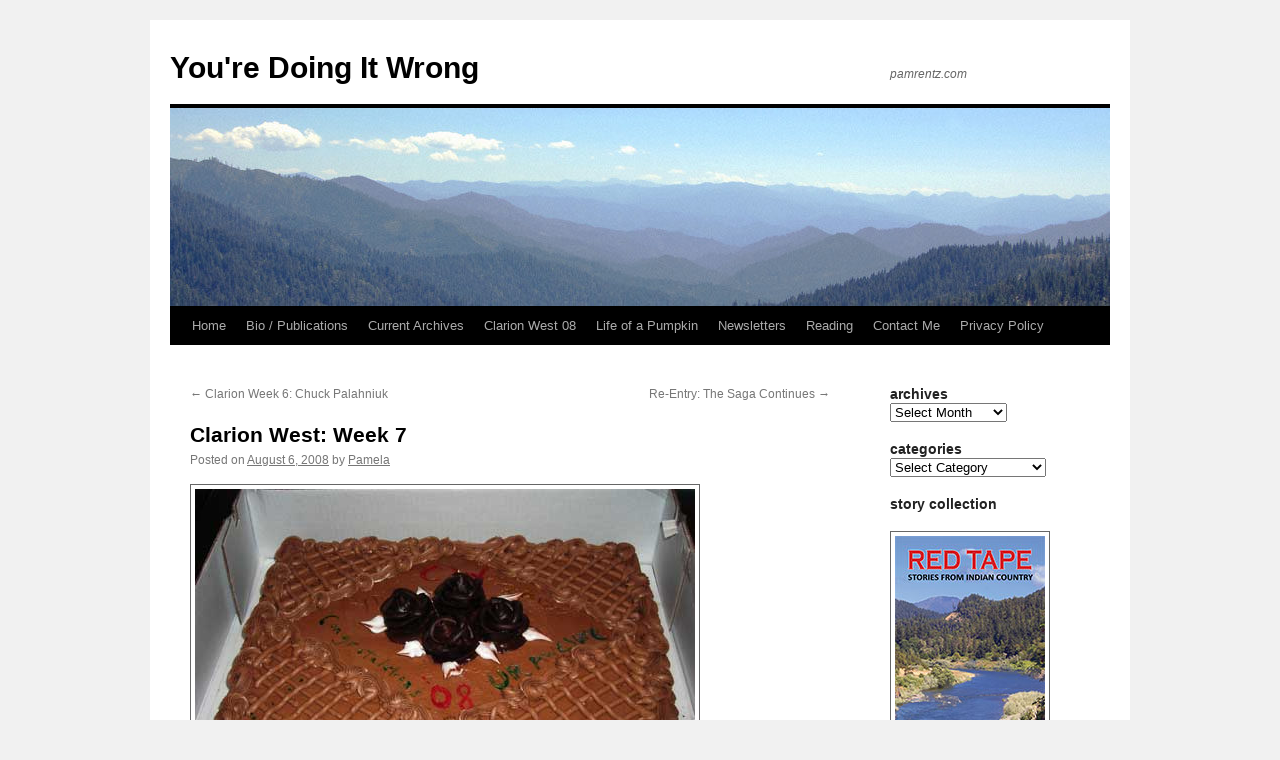

--- FILE ---
content_type: text/html; charset=UTF-8
request_url: https://www.pamrentz.com/2008/08/1446/
body_size: 12688
content:
<!DOCTYPE html>
<html lang="en-US">
<head>
<meta charset="UTF-8" />
<title>
Clarion West: Week 7 | You&#039;re Doing It Wrong	</title>
<link rel="profile" href="https://gmpg.org/xfn/11" />
<link rel="stylesheet" type="text/css" media="all" href="https://www.pamrentz.com/wp-content/themes/twentypam/style.css?ver=20251202" />
<link rel="pingback" href="https://www.pamrentz.com/xmlrpc.php">
<meta name='robots' content='max-image-preview:large' />
<link rel="alternate" type="application/rss+xml" title="You&#039;re Doing It Wrong &raquo; Feed" href="https://www.pamrentz.com/feed/" />
<link rel="alternate" type="application/rss+xml" title="You&#039;re Doing It Wrong &raquo; Comments Feed" href="https://www.pamrentz.com/comments/feed/" />
<link rel="alternate" title="oEmbed (JSON)" type="application/json+oembed" href="https://www.pamrentz.com/wp-json/oembed/1.0/embed?url=https%3A%2F%2Fwww.pamrentz.com%2F2008%2F08%2F1446%2F" />
<link rel="alternate" title="oEmbed (XML)" type="text/xml+oembed" href="https://www.pamrentz.com/wp-json/oembed/1.0/embed?url=https%3A%2F%2Fwww.pamrentz.com%2F2008%2F08%2F1446%2F&#038;format=xml" />
<style id='wp-img-auto-sizes-contain-inline-css' type='text/css'>
img:is([sizes=auto i],[sizes^="auto," i]){contain-intrinsic-size:3000px 1500px}
/*# sourceURL=wp-img-auto-sizes-contain-inline-css */
</style>
<style id='wp-emoji-styles-inline-css' type='text/css'>

	img.wp-smiley, img.emoji {
		display: inline !important;
		border: none !important;
		box-shadow: none !important;
		height: 1em !important;
		width: 1em !important;
		margin: 0 0.07em !important;
		vertical-align: -0.1em !important;
		background: none !important;
		padding: 0 !important;
	}
/*# sourceURL=wp-emoji-styles-inline-css */
</style>
<style id='wp-block-library-inline-css' type='text/css'>
:root{--wp-block-synced-color:#7a00df;--wp-block-synced-color--rgb:122,0,223;--wp-bound-block-color:var(--wp-block-synced-color);--wp-editor-canvas-background:#ddd;--wp-admin-theme-color:#007cba;--wp-admin-theme-color--rgb:0,124,186;--wp-admin-theme-color-darker-10:#006ba1;--wp-admin-theme-color-darker-10--rgb:0,107,160.5;--wp-admin-theme-color-darker-20:#005a87;--wp-admin-theme-color-darker-20--rgb:0,90,135;--wp-admin-border-width-focus:2px}@media (min-resolution:192dpi){:root{--wp-admin-border-width-focus:1.5px}}.wp-element-button{cursor:pointer}:root .has-very-light-gray-background-color{background-color:#eee}:root .has-very-dark-gray-background-color{background-color:#313131}:root .has-very-light-gray-color{color:#eee}:root .has-very-dark-gray-color{color:#313131}:root .has-vivid-green-cyan-to-vivid-cyan-blue-gradient-background{background:linear-gradient(135deg,#00d084,#0693e3)}:root .has-purple-crush-gradient-background{background:linear-gradient(135deg,#34e2e4,#4721fb 50%,#ab1dfe)}:root .has-hazy-dawn-gradient-background{background:linear-gradient(135deg,#faaca8,#dad0ec)}:root .has-subdued-olive-gradient-background{background:linear-gradient(135deg,#fafae1,#67a671)}:root .has-atomic-cream-gradient-background{background:linear-gradient(135deg,#fdd79a,#004a59)}:root .has-nightshade-gradient-background{background:linear-gradient(135deg,#330968,#31cdcf)}:root .has-midnight-gradient-background{background:linear-gradient(135deg,#020381,#2874fc)}:root{--wp--preset--font-size--normal:16px;--wp--preset--font-size--huge:42px}.has-regular-font-size{font-size:1em}.has-larger-font-size{font-size:2.625em}.has-normal-font-size{font-size:var(--wp--preset--font-size--normal)}.has-huge-font-size{font-size:var(--wp--preset--font-size--huge)}.has-text-align-center{text-align:center}.has-text-align-left{text-align:left}.has-text-align-right{text-align:right}.has-fit-text{white-space:nowrap!important}#end-resizable-editor-section{display:none}.aligncenter{clear:both}.items-justified-left{justify-content:flex-start}.items-justified-center{justify-content:center}.items-justified-right{justify-content:flex-end}.items-justified-space-between{justify-content:space-between}.screen-reader-text{border:0;clip-path:inset(50%);height:1px;margin:-1px;overflow:hidden;padding:0;position:absolute;width:1px;word-wrap:normal!important}.screen-reader-text:focus{background-color:#ddd;clip-path:none;color:#444;display:block;font-size:1em;height:auto;left:5px;line-height:normal;padding:15px 23px 14px;text-decoration:none;top:5px;width:auto;z-index:100000}html :where(.has-border-color){border-style:solid}html :where([style*=border-top-color]){border-top-style:solid}html :where([style*=border-right-color]){border-right-style:solid}html :where([style*=border-bottom-color]){border-bottom-style:solid}html :where([style*=border-left-color]){border-left-style:solid}html :where([style*=border-width]){border-style:solid}html :where([style*=border-top-width]){border-top-style:solid}html :where([style*=border-right-width]){border-right-style:solid}html :where([style*=border-bottom-width]){border-bottom-style:solid}html :where([style*=border-left-width]){border-left-style:solid}html :where(img[class*=wp-image-]){height:auto;max-width:100%}:where(figure){margin:0 0 1em}html :where(.is-position-sticky){--wp-admin--admin-bar--position-offset:var(--wp-admin--admin-bar--height,0px)}@media screen and (max-width:600px){html :where(.is-position-sticky){--wp-admin--admin-bar--position-offset:0px}}

/*# sourceURL=wp-block-library-inline-css */
</style><style id='global-styles-inline-css' type='text/css'>
:root{--wp--preset--aspect-ratio--square: 1;--wp--preset--aspect-ratio--4-3: 4/3;--wp--preset--aspect-ratio--3-4: 3/4;--wp--preset--aspect-ratio--3-2: 3/2;--wp--preset--aspect-ratio--2-3: 2/3;--wp--preset--aspect-ratio--16-9: 16/9;--wp--preset--aspect-ratio--9-16: 9/16;--wp--preset--color--black: #000;--wp--preset--color--cyan-bluish-gray: #abb8c3;--wp--preset--color--white: #fff;--wp--preset--color--pale-pink: #f78da7;--wp--preset--color--vivid-red: #cf2e2e;--wp--preset--color--luminous-vivid-orange: #ff6900;--wp--preset--color--luminous-vivid-amber: #fcb900;--wp--preset--color--light-green-cyan: #7bdcb5;--wp--preset--color--vivid-green-cyan: #00d084;--wp--preset--color--pale-cyan-blue: #8ed1fc;--wp--preset--color--vivid-cyan-blue: #0693e3;--wp--preset--color--vivid-purple: #9b51e0;--wp--preset--color--blue: #0066cc;--wp--preset--color--medium-gray: #666;--wp--preset--color--light-gray: #f1f1f1;--wp--preset--gradient--vivid-cyan-blue-to-vivid-purple: linear-gradient(135deg,rgb(6,147,227) 0%,rgb(155,81,224) 100%);--wp--preset--gradient--light-green-cyan-to-vivid-green-cyan: linear-gradient(135deg,rgb(122,220,180) 0%,rgb(0,208,130) 100%);--wp--preset--gradient--luminous-vivid-amber-to-luminous-vivid-orange: linear-gradient(135deg,rgb(252,185,0) 0%,rgb(255,105,0) 100%);--wp--preset--gradient--luminous-vivid-orange-to-vivid-red: linear-gradient(135deg,rgb(255,105,0) 0%,rgb(207,46,46) 100%);--wp--preset--gradient--very-light-gray-to-cyan-bluish-gray: linear-gradient(135deg,rgb(238,238,238) 0%,rgb(169,184,195) 100%);--wp--preset--gradient--cool-to-warm-spectrum: linear-gradient(135deg,rgb(74,234,220) 0%,rgb(151,120,209) 20%,rgb(207,42,186) 40%,rgb(238,44,130) 60%,rgb(251,105,98) 80%,rgb(254,248,76) 100%);--wp--preset--gradient--blush-light-purple: linear-gradient(135deg,rgb(255,206,236) 0%,rgb(152,150,240) 100%);--wp--preset--gradient--blush-bordeaux: linear-gradient(135deg,rgb(254,205,165) 0%,rgb(254,45,45) 50%,rgb(107,0,62) 100%);--wp--preset--gradient--luminous-dusk: linear-gradient(135deg,rgb(255,203,112) 0%,rgb(199,81,192) 50%,rgb(65,88,208) 100%);--wp--preset--gradient--pale-ocean: linear-gradient(135deg,rgb(255,245,203) 0%,rgb(182,227,212) 50%,rgb(51,167,181) 100%);--wp--preset--gradient--electric-grass: linear-gradient(135deg,rgb(202,248,128) 0%,rgb(113,206,126) 100%);--wp--preset--gradient--midnight: linear-gradient(135deg,rgb(2,3,129) 0%,rgb(40,116,252) 100%);--wp--preset--font-size--small: 13px;--wp--preset--font-size--medium: 20px;--wp--preset--font-size--large: 36px;--wp--preset--font-size--x-large: 42px;--wp--preset--spacing--20: 0.44rem;--wp--preset--spacing--30: 0.67rem;--wp--preset--spacing--40: 1rem;--wp--preset--spacing--50: 1.5rem;--wp--preset--spacing--60: 2.25rem;--wp--preset--spacing--70: 3.38rem;--wp--preset--spacing--80: 5.06rem;--wp--preset--shadow--natural: 6px 6px 9px rgba(0, 0, 0, 0.2);--wp--preset--shadow--deep: 12px 12px 50px rgba(0, 0, 0, 0.4);--wp--preset--shadow--sharp: 6px 6px 0px rgba(0, 0, 0, 0.2);--wp--preset--shadow--outlined: 6px 6px 0px -3px rgb(255, 255, 255), 6px 6px rgb(0, 0, 0);--wp--preset--shadow--crisp: 6px 6px 0px rgb(0, 0, 0);}:where(.is-layout-flex){gap: 0.5em;}:where(.is-layout-grid){gap: 0.5em;}body .is-layout-flex{display: flex;}.is-layout-flex{flex-wrap: wrap;align-items: center;}.is-layout-flex > :is(*, div){margin: 0;}body .is-layout-grid{display: grid;}.is-layout-grid > :is(*, div){margin: 0;}:where(.wp-block-columns.is-layout-flex){gap: 2em;}:where(.wp-block-columns.is-layout-grid){gap: 2em;}:where(.wp-block-post-template.is-layout-flex){gap: 1.25em;}:where(.wp-block-post-template.is-layout-grid){gap: 1.25em;}.has-black-color{color: var(--wp--preset--color--black) !important;}.has-cyan-bluish-gray-color{color: var(--wp--preset--color--cyan-bluish-gray) !important;}.has-white-color{color: var(--wp--preset--color--white) !important;}.has-pale-pink-color{color: var(--wp--preset--color--pale-pink) !important;}.has-vivid-red-color{color: var(--wp--preset--color--vivid-red) !important;}.has-luminous-vivid-orange-color{color: var(--wp--preset--color--luminous-vivid-orange) !important;}.has-luminous-vivid-amber-color{color: var(--wp--preset--color--luminous-vivid-amber) !important;}.has-light-green-cyan-color{color: var(--wp--preset--color--light-green-cyan) !important;}.has-vivid-green-cyan-color{color: var(--wp--preset--color--vivid-green-cyan) !important;}.has-pale-cyan-blue-color{color: var(--wp--preset--color--pale-cyan-blue) !important;}.has-vivid-cyan-blue-color{color: var(--wp--preset--color--vivid-cyan-blue) !important;}.has-vivid-purple-color{color: var(--wp--preset--color--vivid-purple) !important;}.has-black-background-color{background-color: var(--wp--preset--color--black) !important;}.has-cyan-bluish-gray-background-color{background-color: var(--wp--preset--color--cyan-bluish-gray) !important;}.has-white-background-color{background-color: var(--wp--preset--color--white) !important;}.has-pale-pink-background-color{background-color: var(--wp--preset--color--pale-pink) !important;}.has-vivid-red-background-color{background-color: var(--wp--preset--color--vivid-red) !important;}.has-luminous-vivid-orange-background-color{background-color: var(--wp--preset--color--luminous-vivid-orange) !important;}.has-luminous-vivid-amber-background-color{background-color: var(--wp--preset--color--luminous-vivid-amber) !important;}.has-light-green-cyan-background-color{background-color: var(--wp--preset--color--light-green-cyan) !important;}.has-vivid-green-cyan-background-color{background-color: var(--wp--preset--color--vivid-green-cyan) !important;}.has-pale-cyan-blue-background-color{background-color: var(--wp--preset--color--pale-cyan-blue) !important;}.has-vivid-cyan-blue-background-color{background-color: var(--wp--preset--color--vivid-cyan-blue) !important;}.has-vivid-purple-background-color{background-color: var(--wp--preset--color--vivid-purple) !important;}.has-black-border-color{border-color: var(--wp--preset--color--black) !important;}.has-cyan-bluish-gray-border-color{border-color: var(--wp--preset--color--cyan-bluish-gray) !important;}.has-white-border-color{border-color: var(--wp--preset--color--white) !important;}.has-pale-pink-border-color{border-color: var(--wp--preset--color--pale-pink) !important;}.has-vivid-red-border-color{border-color: var(--wp--preset--color--vivid-red) !important;}.has-luminous-vivid-orange-border-color{border-color: var(--wp--preset--color--luminous-vivid-orange) !important;}.has-luminous-vivid-amber-border-color{border-color: var(--wp--preset--color--luminous-vivid-amber) !important;}.has-light-green-cyan-border-color{border-color: var(--wp--preset--color--light-green-cyan) !important;}.has-vivid-green-cyan-border-color{border-color: var(--wp--preset--color--vivid-green-cyan) !important;}.has-pale-cyan-blue-border-color{border-color: var(--wp--preset--color--pale-cyan-blue) !important;}.has-vivid-cyan-blue-border-color{border-color: var(--wp--preset--color--vivid-cyan-blue) !important;}.has-vivid-purple-border-color{border-color: var(--wp--preset--color--vivid-purple) !important;}.has-vivid-cyan-blue-to-vivid-purple-gradient-background{background: var(--wp--preset--gradient--vivid-cyan-blue-to-vivid-purple) !important;}.has-light-green-cyan-to-vivid-green-cyan-gradient-background{background: var(--wp--preset--gradient--light-green-cyan-to-vivid-green-cyan) !important;}.has-luminous-vivid-amber-to-luminous-vivid-orange-gradient-background{background: var(--wp--preset--gradient--luminous-vivid-amber-to-luminous-vivid-orange) !important;}.has-luminous-vivid-orange-to-vivid-red-gradient-background{background: var(--wp--preset--gradient--luminous-vivid-orange-to-vivid-red) !important;}.has-very-light-gray-to-cyan-bluish-gray-gradient-background{background: var(--wp--preset--gradient--very-light-gray-to-cyan-bluish-gray) !important;}.has-cool-to-warm-spectrum-gradient-background{background: var(--wp--preset--gradient--cool-to-warm-spectrum) !important;}.has-blush-light-purple-gradient-background{background: var(--wp--preset--gradient--blush-light-purple) !important;}.has-blush-bordeaux-gradient-background{background: var(--wp--preset--gradient--blush-bordeaux) !important;}.has-luminous-dusk-gradient-background{background: var(--wp--preset--gradient--luminous-dusk) !important;}.has-pale-ocean-gradient-background{background: var(--wp--preset--gradient--pale-ocean) !important;}.has-electric-grass-gradient-background{background: var(--wp--preset--gradient--electric-grass) !important;}.has-midnight-gradient-background{background: var(--wp--preset--gradient--midnight) !important;}.has-small-font-size{font-size: var(--wp--preset--font-size--small) !important;}.has-medium-font-size{font-size: var(--wp--preset--font-size--medium) !important;}.has-large-font-size{font-size: var(--wp--preset--font-size--large) !important;}.has-x-large-font-size{font-size: var(--wp--preset--font-size--x-large) !important;}
/*# sourceURL=global-styles-inline-css */
</style>

<style id='classic-theme-styles-inline-css' type='text/css'>
/*! This file is auto-generated */
.wp-block-button__link{color:#fff;background-color:#32373c;border-radius:9999px;box-shadow:none;text-decoration:none;padding:calc(.667em + 2px) calc(1.333em + 2px);font-size:1.125em}.wp-block-file__button{background:#32373c;color:#fff;text-decoration:none}
/*# sourceURL=/wp-includes/css/classic-themes.min.css */
</style>
<link rel='stylesheet' id='twentyten-block-style-css' href='https://www.pamrentz.com/wp-content/themes/twentyten/blocks.css?ver=20250220' type='text/css' media='all' />
<link rel="https://api.w.org/" href="https://www.pamrentz.com/wp-json/" /><link rel="alternate" title="JSON" type="application/json" href="https://www.pamrentz.com/wp-json/wp/v2/posts/1446" /><link rel="EditURI" type="application/rsd+xml" title="RSD" href="https://www.pamrentz.com/xmlrpc.php?rsd" />

<link rel="canonical" href="https://www.pamrentz.com/2008/08/1446/" />
<link rel='shortlink' href='https://www.pamrentz.com/?p=1446' />
</head>

<body class="wp-singular post-template-default single single-post postid-1446 single-format-standard wp-theme-twentyten wp-child-theme-twentypam">
<div id="wrapper" class="hfeed">
		<a href="#content" class="screen-reader-text skip-link">Skip to content</a>
	<div id="header">
		<div id="masthead">
			<div id="branding" role="banner">
									<div id="site-title">
						<span>
							<a href="https://www.pamrentz.com/" rel="home" >You&#039;re Doing It Wrong</a>
						</span>
					</div>
										<div id="site-description">pamrentz.com</div>
					<img src="https://www.pamrentz.com/testblog/wp-content/uploads/2017/08/cropped-path.jpg" width="940" height="198" alt="You&#039;re Doing It Wrong" srcset="https://www.pamrentz.com/wp-content/uploads/2017/08/cropped-path.jpg 940w, https://www.pamrentz.com/wp-content/uploads/2017/08/cropped-path-300x63.jpg 300w, https://www.pamrentz.com/wp-content/uploads/2017/08/cropped-path-768x162.jpg 768w" sizes="(max-width: 940px) 100vw, 940px" decoding="async" fetchpriority="high" />			</div><!-- #branding -->

			<div id="access" role="navigation">
				<div class="menu-header"><ul id="menu-top-navigation" class="menu"><li id="menu-item-2852" class="menu-item menu-item-type-custom menu-item-object-custom menu-item-2852"><a href="http://pamrentz.com">Home</a></li>
<li id="menu-item-2847" class="menu-item menu-item-type-custom menu-item-object-custom menu-item-2847"><a href="https://www.pamrentz.com/pampage/bio.html">Bio / Publications</a></li>
<li id="menu-item-2854" class="menu-item menu-item-type-post_type menu-item-object-page menu-item-has-children menu-item-2854"><a href="https://www.pamrentz.com/archives/">Current Archives</a>
<ul class="sub-menu">
	<li id="menu-item-2846" class="menu-item menu-item-type-custom menu-item-object-custom menu-item-2846"><a href="https://www.pamrentz.com/pampage/stories.html">Ancient Archives</a></li>
</ul>
</li>
<li id="menu-item-2848" class="menu-item menu-item-type-custom menu-item-object-custom menu-item-2848"><a href="https://www.pamrentz.com/cw/cw08.html">Clarion West 08</a></li>
<li id="menu-item-2849" class="menu-item menu-item-type-custom menu-item-object-custom menu-item-2849"><a href="http://www.flickr.com/photos/pamrentz/sets/72157603284430823/">Life of a Pumpkin</a></li>
<li id="menu-item-2850" class="menu-item menu-item-type-custom menu-item-object-custom menu-item-2850"><a href="https://www.pamrentz.com/pampage/newsletters.html">Newsletters</a></li>
<li id="menu-item-2851" class="menu-item menu-item-type-custom menu-item-object-custom menu-item-2851"><a href="http://pamrentz3.blogspot.com">Reading</a></li>
<li id="menu-item-2856" class="menu-item menu-item-type-post_type menu-item-object-page menu-item-2856"><a href="https://www.pamrentz.com/contact-me/">Contact Me</a></li>
<li id="menu-item-3606" class="menu-item menu-item-type-post_type menu-item-object-page menu-item-privacy-policy menu-item-3606"><a rel="privacy-policy" href="https://www.pamrentz.com/privacy-policy/">Privacy Policy</a></li>
</ul></div>			</div><!-- #access -->
		</div><!-- #masthead -->
	</div><!-- #header -->

	<div id="main">

		<div id="container">
			<div id="content" role="main">

			

				<div id="nav-above" class="navigation">
					<div class="nav-previous"><a href="https://www.pamrentz.com/2008/08/1445/" rel="prev"><span class="meta-nav">&larr;</span> Clarion Week 6: Chuck Palahniuk</a></div>
					<div class="nav-next"><a href="https://www.pamrentz.com/2008/08/1447/" rel="next">Re-Entry: The Saga Continues <span class="meta-nav">&rarr;</span></a></div>
				</div><!-- #nav-above -->

				<div id="post-1446" class="post-1446 post type-post status-publish format-standard hentry category-clarion-west">
					<h1 class="entry-title">Clarion West: Week 7</h1>

					<div class="entry-meta">
						<span class="meta-prep meta-prep-author">Posted on</span> <a href="https://www.pamrentz.com/2008/08/1446/" title="3:04 am" rel="bookmark"><span class="entry-date">August 6, 2008</span></a> <span class="meta-sep">by</span> <span class="author vcard"><a class="url fn n" href="https://www.pamrentz.com/author/admin/" title="View all posts by Pamela">Pamela</a></span>					</div><!-- .entry-meta -->

					<div class="entry-content">
						<p><img decoding="async" src="https://www.pamrentz.com/images/08/08/cake.jpg" style="margin-right:4px;padding:4px;border:1px solid #666666;" width="500" height="350" alt=" " /></p>
<p>The house where we lived at the workshop was on fraternity row near University of Washington which means it was noisy. There was a frat house behind us that played all sorts of strange musical choices at pretty much whatever time of day suited them.</p>
<p>One night we were all leaving the house to go to a party and one of the frat boys was on the deck and he leaned over and started asking questions like, &#8220;So you guys are writers?&#8221; </p>
<p>I guess someone said something about a party and <a href="http://www.rajankhanna.com/">Raj</a> said &#8220;I&#8217;ve been wanting to go over there ever since I saw that broken window.&#8221;</p>
<p><img decoding="async" src="https://www.pamrentz.com/images/08/08/aaa.jpg" style="margin-right:4px;padding:4px;border:1px solid #666666;" width="500" height="350" alt=" " /></p>
<p>So, you know where you don&#8217;t want your car to die?</p>
<p>Science fiction camp.</p>
<p>We jumped in my car to go pick up the t-shirts and it was dead. I know zero about cars except where to put the gas in and how to take it in for regular service. In my defense, I know about lots of other things.</p>
<p>The gang was gathered out back and I said, &#8220;Does anyone know about cars?&#8221;</p>
<p>And the answer back was: &#8220;No.&#8221;  Then someone offered keys so we could use his car. My response: I want my car to work.</p>
<p><a href="http://www.chuckpalahniuk.net/">Chuckles</a> was the one (and Owen) who came out and checked that it was indeed dead. I like how people ask you: Did you leave the lights on?</p>
<p>Why yes, does that matter? </p>
<p>Actually, my lights turn off by themselves.</p>
<p>In the end, I dealt with it myself. After some calls, a jump and some diagnostic running around, the car was given a clean bill of health and hasn&#8217;t had any more problems. I suspect a door was left ajar or the dome-light on.</p>
<p><img loading="lazy" decoding="async" src="https://www.pamrentz.com/images/08/08/corndogs.jpg" style="margin-right:4px;padding:4px;border:1px solid #666666;" width="500" height="350" alt=" " /></p>
<p><i>This one is for Shane.</i></p>
<p>After a couple weeks in Seattle I lost all track of the known universe. I didn&#8217;t know the news. I never knew the date. Even if I got the day â€” I still got confused on the month and even the year. I almost wrote 1998 or September in my notebook a couple of times.</p>
<p>Also my personal hygiene went completely out the window. I could never remember when I bathed last and didn&#8217;t really care. I wore the same clothes for days in a row. I wore make-up only 2 times in 6 weeks.</p>
<p>Also, everything in Seattle seems to cost an amount to maximize the accumulation of tons of change. $1.05; $8.26; $11.33.  I either didn&#8217;t have enough change or a pocket filled with it.</p>
<p><img loading="lazy" decoding="async" src="https://www.pamrentz.com/images/08/08/dragon.jpg" style="margin-right:4px;padding:4px;border:1px solid #666666;" width="350" height="500" alt=" " /><br />
When I got home, Bob and I went to the Clark County Fair to have milkshakes (and baked potatoes, and grilled corn) and see baby pigs, goats, sheep and cows. Also grown-up versions of these things. </p>
<p>We also went through a tent that was like walking into a used car lot. People wanted us to sign up for vinyl siding, some sort of magnetic strip that cured pain (?), loan consolidation and tapes that taught you how to be successful. We visited the Clark College booth and then signed up for a chimney sweep.</p>
<p>We also tried to win giant stuffed animals. Just kidding. What am I going to do with an 8 foot dragon?</p>
<p><br CLEAR=LEFT></p>
<p><img loading="lazy" decoding="async" src="https://www.pamrentz.com/images/08/08/queensryche.jpg" style="margin-right:4px;padding:4px;border:1px solid #666666;" width="500" height="350" alt=" " /></p>
<p>But I really wanted to see Queensryche.</p>
<p>Bob&#8217;s review is here.</p>
<p>I&#8217;m out of steam so I will just say that they were awesome and that this is the first time I&#8217;ve seen them live. My favorite album is <a href="http://en.wikipedia.org/wiki/Rage_for_Order">Rage for Order</a> which I only own on cassette and I&#8217;m such a luddite I can still listen to it in my car. I need to get the .mp3 version.</p>
											</div><!-- .entry-content -->

		
						<div class="entry-utility">
							This entry was posted in <a href="https://www.pamrentz.com/category/clarion-west/" rel="category tag">Clarion West</a>. Bookmark the <a href="https://www.pamrentz.com/2008/08/1446/" title="Permalink to Clarion West: Week 7" rel="bookmark">permalink</a>.													</div><!-- .entry-utility -->
					</div><!-- #post-1446 -->

					<div id="nav-below" class="navigation">
						<div class="nav-previous"><a href="https://www.pamrentz.com/2008/08/1445/" rel="prev"><span class="meta-nav">&larr;</span> Clarion Week 6: Chuck Palahniuk</a></div>
						<div class="nav-next"><a href="https://www.pamrentz.com/2008/08/1447/" rel="next">Re-Entry: The Saga Continues <span class="meta-nav">&rarr;</span></a></div>
					</div><!-- #nav-below -->

					
			<div id="comments">




</div><!-- #comments -->

	
			</div><!-- #content -->
		</div><!-- #container -->


		<div id="primary" class="widget-area" role="complementary">
			<ul class="xoxo">

<li id="archives-3" class="widget-container widget_archive"><h3 class="widget-title">archives</h3>		<label class="screen-reader-text" for="archives-dropdown-3">archives</label>
		<select id="archives-dropdown-3" name="archive-dropdown">
			
			<option value="">Select Month</option>
				<option value='https://www.pamrentz.com/2026/01/'> January 2026 </option>
	<option value='https://www.pamrentz.com/2025/12/'> December 2025 </option>
	<option value='https://www.pamrentz.com/2025/11/'> November 2025 </option>
	<option value='https://www.pamrentz.com/2025/10/'> October 2025 </option>
	<option value='https://www.pamrentz.com/2025/09/'> September 2025 </option>
	<option value='https://www.pamrentz.com/2025/08/'> August 2025 </option>
	<option value='https://www.pamrentz.com/2025/07/'> July 2025 </option>
	<option value='https://www.pamrentz.com/2025/06/'> June 2025 </option>
	<option value='https://www.pamrentz.com/2025/05/'> May 2025 </option>
	<option value='https://www.pamrentz.com/2025/04/'> April 2025 </option>
	<option value='https://www.pamrentz.com/2025/03/'> March 2025 </option>
	<option value='https://www.pamrentz.com/2025/02/'> February 2025 </option>
	<option value='https://www.pamrentz.com/2025/01/'> January 2025 </option>
	<option value='https://www.pamrentz.com/2024/12/'> December 2024 </option>
	<option value='https://www.pamrentz.com/2024/11/'> November 2024 </option>
	<option value='https://www.pamrentz.com/2024/10/'> October 2024 </option>
	<option value='https://www.pamrentz.com/2024/09/'> September 2024 </option>
	<option value='https://www.pamrentz.com/2024/08/'> August 2024 </option>
	<option value='https://www.pamrentz.com/2024/07/'> July 2024 </option>
	<option value='https://www.pamrentz.com/2024/06/'> June 2024 </option>
	<option value='https://www.pamrentz.com/2024/05/'> May 2024 </option>
	<option value='https://www.pamrentz.com/2024/04/'> April 2024 </option>
	<option value='https://www.pamrentz.com/2024/03/'> March 2024 </option>
	<option value='https://www.pamrentz.com/2024/02/'> February 2024 </option>
	<option value='https://www.pamrentz.com/2024/01/'> January 2024 </option>
	<option value='https://www.pamrentz.com/2023/12/'> December 2023 </option>
	<option value='https://www.pamrentz.com/2023/11/'> November 2023 </option>
	<option value='https://www.pamrentz.com/2023/10/'> October 2023 </option>
	<option value='https://www.pamrentz.com/2023/09/'> September 2023 </option>
	<option value='https://www.pamrentz.com/2023/08/'> August 2023 </option>
	<option value='https://www.pamrentz.com/2023/07/'> July 2023 </option>
	<option value='https://www.pamrentz.com/2023/06/'> June 2023 </option>
	<option value='https://www.pamrentz.com/2023/05/'> May 2023 </option>
	<option value='https://www.pamrentz.com/2023/04/'> April 2023 </option>
	<option value='https://www.pamrentz.com/2022/12/'> December 2022 </option>
	<option value='https://www.pamrentz.com/2022/11/'> November 2022 </option>
	<option value='https://www.pamrentz.com/2022/10/'> October 2022 </option>
	<option value='https://www.pamrentz.com/2022/09/'> September 2022 </option>
	<option value='https://www.pamrentz.com/2022/08/'> August 2022 </option>
	<option value='https://www.pamrentz.com/2022/07/'> July 2022 </option>
	<option value='https://www.pamrentz.com/2022/06/'> June 2022 </option>
	<option value='https://www.pamrentz.com/2022/05/'> May 2022 </option>
	<option value='https://www.pamrentz.com/2022/04/'> April 2022 </option>
	<option value='https://www.pamrentz.com/2022/03/'> March 2022 </option>
	<option value='https://www.pamrentz.com/2022/02/'> February 2022 </option>
	<option value='https://www.pamrentz.com/2022/01/'> January 2022 </option>
	<option value='https://www.pamrentz.com/2021/12/'> December 2021 </option>
	<option value='https://www.pamrentz.com/2021/11/'> November 2021 </option>
	<option value='https://www.pamrentz.com/2021/10/'> October 2021 </option>
	<option value='https://www.pamrentz.com/2021/09/'> September 2021 </option>
	<option value='https://www.pamrentz.com/2021/08/'> August 2021 </option>
	<option value='https://www.pamrentz.com/2021/07/'> July 2021 </option>
	<option value='https://www.pamrentz.com/2021/06/'> June 2021 </option>
	<option value='https://www.pamrentz.com/2021/05/'> May 2021 </option>
	<option value='https://www.pamrentz.com/2021/04/'> April 2021 </option>
	<option value='https://www.pamrentz.com/2021/03/'> March 2021 </option>
	<option value='https://www.pamrentz.com/2021/02/'> February 2021 </option>
	<option value='https://www.pamrentz.com/2021/01/'> January 2021 </option>
	<option value='https://www.pamrentz.com/2020/12/'> December 2020 </option>
	<option value='https://www.pamrentz.com/2020/11/'> November 2020 </option>
	<option value='https://www.pamrentz.com/2020/10/'> October 2020 </option>
	<option value='https://www.pamrentz.com/2020/09/'> September 2020 </option>
	<option value='https://www.pamrentz.com/2020/08/'> August 2020 </option>
	<option value='https://www.pamrentz.com/2020/07/'> July 2020 </option>
	<option value='https://www.pamrentz.com/2020/06/'> June 2020 </option>
	<option value='https://www.pamrentz.com/2020/05/'> May 2020 </option>
	<option value='https://www.pamrentz.com/2020/04/'> April 2020 </option>
	<option value='https://www.pamrentz.com/2020/03/'> March 2020 </option>
	<option value='https://www.pamrentz.com/2020/02/'> February 2020 </option>
	<option value='https://www.pamrentz.com/2020/01/'> January 2020 </option>
	<option value='https://www.pamrentz.com/2019/12/'> December 2019 </option>
	<option value='https://www.pamrentz.com/2019/11/'> November 2019 </option>
	<option value='https://www.pamrentz.com/2019/10/'> October 2019 </option>
	<option value='https://www.pamrentz.com/2019/09/'> September 2019 </option>
	<option value='https://www.pamrentz.com/2019/08/'> August 2019 </option>
	<option value='https://www.pamrentz.com/2019/07/'> July 2019 </option>
	<option value='https://www.pamrentz.com/2019/06/'> June 2019 </option>
	<option value='https://www.pamrentz.com/2019/05/'> May 2019 </option>
	<option value='https://www.pamrentz.com/2019/04/'> April 2019 </option>
	<option value='https://www.pamrentz.com/2019/03/'> March 2019 </option>
	<option value='https://www.pamrentz.com/2019/02/'> February 2019 </option>
	<option value='https://www.pamrentz.com/2019/01/'> January 2019 </option>
	<option value='https://www.pamrentz.com/2018/12/'> December 2018 </option>
	<option value='https://www.pamrentz.com/2018/11/'> November 2018 </option>
	<option value='https://www.pamrentz.com/2018/10/'> October 2018 </option>
	<option value='https://www.pamrentz.com/2018/09/'> September 2018 </option>
	<option value='https://www.pamrentz.com/2018/08/'> August 2018 </option>
	<option value='https://www.pamrentz.com/2018/07/'> July 2018 </option>
	<option value='https://www.pamrentz.com/2018/06/'> June 2018 </option>
	<option value='https://www.pamrentz.com/2018/05/'> May 2018 </option>
	<option value='https://www.pamrentz.com/2018/04/'> April 2018 </option>
	<option value='https://www.pamrentz.com/2018/03/'> March 2018 </option>
	<option value='https://www.pamrentz.com/2018/02/'> February 2018 </option>
	<option value='https://www.pamrentz.com/2018/01/'> January 2018 </option>
	<option value='https://www.pamrentz.com/2017/12/'> December 2017 </option>
	<option value='https://www.pamrentz.com/2017/11/'> November 2017 </option>
	<option value='https://www.pamrentz.com/2017/10/'> October 2017 </option>
	<option value='https://www.pamrentz.com/2017/09/'> September 2017 </option>
	<option value='https://www.pamrentz.com/2017/08/'> August 2017 </option>
	<option value='https://www.pamrentz.com/2017/07/'> July 2017 </option>
	<option value='https://www.pamrentz.com/2017/06/'> June 2017 </option>
	<option value='https://www.pamrentz.com/2017/05/'> May 2017 </option>
	<option value='https://www.pamrentz.com/2017/04/'> April 2017 </option>
	<option value='https://www.pamrentz.com/2017/03/'> March 2017 </option>
	<option value='https://www.pamrentz.com/2017/02/'> February 2017 </option>
	<option value='https://www.pamrentz.com/2017/01/'> January 2017 </option>
	<option value='https://www.pamrentz.com/2016/12/'> December 2016 </option>
	<option value='https://www.pamrentz.com/2016/11/'> November 2016 </option>
	<option value='https://www.pamrentz.com/2016/10/'> October 2016 </option>
	<option value='https://www.pamrentz.com/2016/09/'> September 2016 </option>
	<option value='https://www.pamrentz.com/2016/08/'> August 2016 </option>
	<option value='https://www.pamrentz.com/2016/07/'> July 2016 </option>
	<option value='https://www.pamrentz.com/2016/06/'> June 2016 </option>
	<option value='https://www.pamrentz.com/2016/05/'> May 2016 </option>
	<option value='https://www.pamrentz.com/2016/04/'> April 2016 </option>
	<option value='https://www.pamrentz.com/2016/03/'> March 2016 </option>
	<option value='https://www.pamrentz.com/2016/02/'> February 2016 </option>
	<option value='https://www.pamrentz.com/2016/01/'> January 2016 </option>
	<option value='https://www.pamrentz.com/2015/12/'> December 2015 </option>
	<option value='https://www.pamrentz.com/2015/11/'> November 2015 </option>
	<option value='https://www.pamrentz.com/2015/10/'> October 2015 </option>
	<option value='https://www.pamrentz.com/2015/09/'> September 2015 </option>
	<option value='https://www.pamrentz.com/2015/08/'> August 2015 </option>
	<option value='https://www.pamrentz.com/2015/07/'> July 2015 </option>
	<option value='https://www.pamrentz.com/2015/06/'> June 2015 </option>
	<option value='https://www.pamrentz.com/2015/05/'> May 2015 </option>
	<option value='https://www.pamrentz.com/2015/04/'> April 2015 </option>
	<option value='https://www.pamrentz.com/2015/03/'> March 2015 </option>
	<option value='https://www.pamrentz.com/2015/02/'> February 2015 </option>
	<option value='https://www.pamrentz.com/2015/01/'> January 2015 </option>
	<option value='https://www.pamrentz.com/2014/12/'> December 2014 </option>
	<option value='https://www.pamrentz.com/2014/11/'> November 2014 </option>
	<option value='https://www.pamrentz.com/2014/10/'> October 2014 </option>
	<option value='https://www.pamrentz.com/2014/09/'> September 2014 </option>
	<option value='https://www.pamrentz.com/2014/08/'> August 2014 </option>
	<option value='https://www.pamrentz.com/2014/07/'> July 2014 </option>
	<option value='https://www.pamrentz.com/2014/06/'> June 2014 </option>
	<option value='https://www.pamrentz.com/2014/05/'> May 2014 </option>
	<option value='https://www.pamrentz.com/2014/04/'> April 2014 </option>
	<option value='https://www.pamrentz.com/2014/03/'> March 2014 </option>
	<option value='https://www.pamrentz.com/2014/02/'> February 2014 </option>
	<option value='https://www.pamrentz.com/2014/01/'> January 2014 </option>
	<option value='https://www.pamrentz.com/2013/12/'> December 2013 </option>
	<option value='https://www.pamrentz.com/2013/11/'> November 2013 </option>
	<option value='https://www.pamrentz.com/2013/10/'> October 2013 </option>
	<option value='https://www.pamrentz.com/2013/09/'> September 2013 </option>
	<option value='https://www.pamrentz.com/2013/08/'> August 2013 </option>
	<option value='https://www.pamrentz.com/2013/07/'> July 2013 </option>
	<option value='https://www.pamrentz.com/2013/06/'> June 2013 </option>
	<option value='https://www.pamrentz.com/2013/05/'> May 2013 </option>
	<option value='https://www.pamrentz.com/2013/04/'> April 2013 </option>
	<option value='https://www.pamrentz.com/2013/03/'> March 2013 </option>
	<option value='https://www.pamrentz.com/2013/02/'> February 2013 </option>
	<option value='https://www.pamrentz.com/2013/01/'> January 2013 </option>
	<option value='https://www.pamrentz.com/2012/12/'> December 2012 </option>
	<option value='https://www.pamrentz.com/2012/11/'> November 2012 </option>
	<option value='https://www.pamrentz.com/2012/10/'> October 2012 </option>
	<option value='https://www.pamrentz.com/2012/09/'> September 2012 </option>
	<option value='https://www.pamrentz.com/2012/08/'> August 2012 </option>
	<option value='https://www.pamrentz.com/2012/07/'> July 2012 </option>
	<option value='https://www.pamrentz.com/2012/06/'> June 2012 </option>
	<option value='https://www.pamrentz.com/2012/05/'> May 2012 </option>
	<option value='https://www.pamrentz.com/2012/04/'> April 2012 </option>
	<option value='https://www.pamrentz.com/2012/03/'> March 2012 </option>
	<option value='https://www.pamrentz.com/2012/02/'> February 2012 </option>
	<option value='https://www.pamrentz.com/2012/01/'> January 2012 </option>
	<option value='https://www.pamrentz.com/2011/12/'> December 2011 </option>
	<option value='https://www.pamrentz.com/2011/11/'> November 2011 </option>
	<option value='https://www.pamrentz.com/2011/10/'> October 2011 </option>
	<option value='https://www.pamrentz.com/2011/09/'> September 2011 </option>
	<option value='https://www.pamrentz.com/2011/08/'> August 2011 </option>
	<option value='https://www.pamrentz.com/2011/07/'> July 2011 </option>
	<option value='https://www.pamrentz.com/2011/06/'> June 2011 </option>
	<option value='https://www.pamrentz.com/2011/05/'> May 2011 </option>
	<option value='https://www.pamrentz.com/2011/04/'> April 2011 </option>
	<option value='https://www.pamrentz.com/2011/03/'> March 2011 </option>
	<option value='https://www.pamrentz.com/2011/02/'> February 2011 </option>
	<option value='https://www.pamrentz.com/2011/01/'> January 2011 </option>
	<option value='https://www.pamrentz.com/2010/12/'> December 2010 </option>
	<option value='https://www.pamrentz.com/2010/11/'> November 2010 </option>
	<option value='https://www.pamrentz.com/2010/10/'> October 2010 </option>
	<option value='https://www.pamrentz.com/2010/09/'> September 2010 </option>
	<option value='https://www.pamrentz.com/2010/08/'> August 2010 </option>
	<option value='https://www.pamrentz.com/2010/07/'> July 2010 </option>
	<option value='https://www.pamrentz.com/2010/06/'> June 2010 </option>
	<option value='https://www.pamrentz.com/2010/05/'> May 2010 </option>
	<option value='https://www.pamrentz.com/2010/04/'> April 2010 </option>
	<option value='https://www.pamrentz.com/2010/03/'> March 2010 </option>
	<option value='https://www.pamrentz.com/2010/02/'> February 2010 </option>
	<option value='https://www.pamrentz.com/2010/01/'> January 2010 </option>
	<option value='https://www.pamrentz.com/2009/12/'> December 2009 </option>
	<option value='https://www.pamrentz.com/2009/11/'> November 2009 </option>
	<option value='https://www.pamrentz.com/2009/10/'> October 2009 </option>
	<option value='https://www.pamrentz.com/2009/09/'> September 2009 </option>
	<option value='https://www.pamrentz.com/2009/08/'> August 2009 </option>
	<option value='https://www.pamrentz.com/2009/07/'> July 2009 </option>
	<option value='https://www.pamrentz.com/2009/06/'> June 2009 </option>
	<option value='https://www.pamrentz.com/2009/05/'> May 2009 </option>
	<option value='https://www.pamrentz.com/2009/04/'> April 2009 </option>
	<option value='https://www.pamrentz.com/2009/03/'> March 2009 </option>
	<option value='https://www.pamrentz.com/2009/02/'> February 2009 </option>
	<option value='https://www.pamrentz.com/2009/01/'> January 2009 </option>
	<option value='https://www.pamrentz.com/2008/12/'> December 2008 </option>
	<option value='https://www.pamrentz.com/2008/11/'> November 2008 </option>
	<option value='https://www.pamrentz.com/2008/10/'> October 2008 </option>
	<option value='https://www.pamrentz.com/2008/09/'> September 2008 </option>
	<option value='https://www.pamrentz.com/2008/08/'> August 2008 </option>
	<option value='https://www.pamrentz.com/2008/07/'> July 2008 </option>
	<option value='https://www.pamrentz.com/2008/06/'> June 2008 </option>
	<option value='https://www.pamrentz.com/2008/05/'> May 2008 </option>
	<option value='https://www.pamrentz.com/2008/04/'> April 2008 </option>
	<option value='https://www.pamrentz.com/2008/03/'> March 2008 </option>
	<option value='https://www.pamrentz.com/2008/02/'> February 2008 </option>
	<option value='https://www.pamrentz.com/2008/01/'> January 2008 </option>
	<option value='https://www.pamrentz.com/2007/12/'> December 2007 </option>
	<option value='https://www.pamrentz.com/2007/11/'> November 2007 </option>
	<option value='https://www.pamrentz.com/2007/10/'> October 2007 </option>
	<option value='https://www.pamrentz.com/2007/09/'> September 2007 </option>
	<option value='https://www.pamrentz.com/2007/08/'> August 2007 </option>
	<option value='https://www.pamrentz.com/2007/07/'> July 2007 </option>
	<option value='https://www.pamrentz.com/2007/06/'> June 2007 </option>
	<option value='https://www.pamrentz.com/2007/05/'> May 2007 </option>
	<option value='https://www.pamrentz.com/2007/04/'> April 2007 </option>
	<option value='https://www.pamrentz.com/2007/03/'> March 2007 </option>
	<option value='https://www.pamrentz.com/2007/02/'> February 2007 </option>
	<option value='https://www.pamrentz.com/2007/01/'> January 2007 </option>
	<option value='https://www.pamrentz.com/2006/12/'> December 2006 </option>
	<option value='https://www.pamrentz.com/2006/11/'> November 2006 </option>
	<option value='https://www.pamrentz.com/2006/10/'> October 2006 </option>
	<option value='https://www.pamrentz.com/2006/09/'> September 2006 </option>
	<option value='https://www.pamrentz.com/2006/08/'> August 2006 </option>
	<option value='https://www.pamrentz.com/2006/07/'> July 2006 </option>
	<option value='https://www.pamrentz.com/2006/06/'> June 2006 </option>
	<option value='https://www.pamrentz.com/2006/05/'> May 2006 </option>
	<option value='https://www.pamrentz.com/2006/04/'> April 2006 </option>
	<option value='https://www.pamrentz.com/2006/03/'> March 2006 </option>
	<option value='https://www.pamrentz.com/2006/02/'> February 2006 </option>
	<option value='https://www.pamrentz.com/2006/01/'> January 2006 </option>
	<option value='https://www.pamrentz.com/2005/12/'> December 2005 </option>
	<option value='https://www.pamrentz.com/2005/11/'> November 2005 </option>
	<option value='https://www.pamrentz.com/2005/10/'> October 2005 </option>
	<option value='https://www.pamrentz.com/2005/09/'> September 2005 </option>
	<option value='https://www.pamrentz.com/2005/08/'> August 2005 </option>
	<option value='https://www.pamrentz.com/2005/07/'> July 2005 </option>
	<option value='https://www.pamrentz.com/2005/06/'> June 2005 </option>
	<option value='https://www.pamrentz.com/2005/05/'> May 2005 </option>
	<option value='https://www.pamrentz.com/2005/04/'> April 2005 </option>
	<option value='https://www.pamrentz.com/2005/03/'> March 2005 </option>
	<option value='https://www.pamrentz.com/2005/02/'> February 2005 </option>
	<option value='https://www.pamrentz.com/2005/01/'> January 2005 </option>
	<option value='https://www.pamrentz.com/2004/12/'> December 2004 </option>
	<option value='https://www.pamrentz.com/2004/11/'> November 2004 </option>
	<option value='https://www.pamrentz.com/2004/10/'> October 2004 </option>
	<option value='https://www.pamrentz.com/2004/09/'> September 2004 </option>
	<option value='https://www.pamrentz.com/2004/08/'> August 2004 </option>
	<option value='https://www.pamrentz.com/2004/07/'> July 2004 </option>
	<option value='https://www.pamrentz.com/2004/06/'> June 2004 </option>
	<option value='https://www.pamrentz.com/2004/05/'> May 2004 </option>
	<option value='https://www.pamrentz.com/2004/04/'> April 2004 </option>
	<option value='https://www.pamrentz.com/2004/03/'> March 2004 </option>
	<option value='https://www.pamrentz.com/2004/02/'> February 2004 </option>
	<option value='https://www.pamrentz.com/2004/01/'> January 2004 </option>
	<option value='https://www.pamrentz.com/2003/12/'> December 2003 </option>
	<option value='https://www.pamrentz.com/2003/11/'> November 2003 </option>
	<option value='https://www.pamrentz.com/2003/10/'> October 2003 </option>
	<option value='https://www.pamrentz.com/2003/09/'> September 2003 </option>
	<option value='https://www.pamrentz.com/2003/08/'> August 2003 </option>
	<option value='https://www.pamrentz.com/2003/07/'> July 2003 </option>
	<option value='https://www.pamrentz.com/2003/06/'> June 2003 </option>
	<option value='https://www.pamrentz.com/2003/05/'> May 2003 </option>
	<option value='https://www.pamrentz.com/2003/04/'> April 2003 </option>
	<option value='https://www.pamrentz.com/2003/03/'> March 2003 </option>
	<option value='https://www.pamrentz.com/2003/02/'> February 2003 </option>
	<option value='https://www.pamrentz.com/2003/01/'> January 2003 </option>
	<option value='https://www.pamrentz.com/2002/12/'> December 2002 </option>
	<option value='https://www.pamrentz.com/2002/11/'> November 2002 </option>
	<option value='https://www.pamrentz.com/2002/10/'> October 2002 </option>
	<option value='https://www.pamrentz.com/2002/09/'> September 2002 </option>
	<option value='https://www.pamrentz.com/2002/08/'> August 2002 </option>
	<option value='https://www.pamrentz.com/2002/07/'> July 2002 </option>
	<option value='https://www.pamrentz.com/2002/06/'> June 2002 </option>
	<option value='https://www.pamrentz.com/2002/05/'> May 2002 </option>
	<option value='https://www.pamrentz.com/2002/04/'> April 2002 </option>
	<option value='https://www.pamrentz.com/2002/03/'> March 2002 </option>
	<option value='https://www.pamrentz.com/2002/02/'> February 2002 </option>
	<option value='https://www.pamrentz.com/2002/01/'> January 2002 </option>
	<option value='https://www.pamrentz.com/2001/12/'> December 2001 </option>
	<option value='https://www.pamrentz.com/2001/11/'> November 2001 </option>
	<option value='https://www.pamrentz.com/2001/10/'> October 2001 </option>
	<option value='https://www.pamrentz.com/2001/09/'> September 2001 </option>
	<option value='https://www.pamrentz.com/2001/08/'> August 2001 </option>
	<option value='https://www.pamrentz.com/2001/07/'> July 2001 </option>
	<option value='https://www.pamrentz.com/2001/06/'> June 2001 </option>
	<option value='https://www.pamrentz.com/2001/05/'> May 2001 </option>
	<option value='https://www.pamrentz.com/2001/04/'> April 2001 </option>
	<option value='https://www.pamrentz.com/2001/03/'> March 2001 </option>
	<option value='https://www.pamrentz.com/2001/02/'> February 2001 </option>

		</select>

			<script type="text/javascript">
/* <![CDATA[ */

( ( dropdownId ) => {
	const dropdown = document.getElementById( dropdownId );
	function onSelectChange() {
		setTimeout( () => {
			if ( 'escape' === dropdown.dataset.lastkey ) {
				return;
			}
			if ( dropdown.value ) {
				document.location.href = dropdown.value;
			}
		}, 250 );
	}
	function onKeyUp( event ) {
		if ( 'Escape' === event.key ) {
			dropdown.dataset.lastkey = 'escape';
		} else {
			delete dropdown.dataset.lastkey;
		}
	}
	function onClick() {
		delete dropdown.dataset.lastkey;
	}
	dropdown.addEventListener( 'keyup', onKeyUp );
	dropdown.addEventListener( 'click', onClick );
	dropdown.addEventListener( 'change', onSelectChange );
})( "archives-dropdown-3" );

//# sourceURL=WP_Widget_Archives%3A%3Awidget
/* ]]> */
</script>
</li><li id="categories-3" class="widget-container widget_categories"><h3 class="widget-title">categories</h3><form action="https://www.pamrentz.com" method="get"><label class="screen-reader-text" for="cat">categories</label><select  name='cat' id='cat' class='postform'>
	<option value='-1'>Select Category</option>
	<option class="level-0" value="7">baking disasters</option>
	<option class="level-0" value="4">Clarion West</option>
	<option class="level-0" value="8">cooking</option>
	<option class="level-0" value="1">doing it wrong</option>
	<option class="level-0" value="15">favorite</option>
	<option class="level-0" value="11">garden</option>
	<option class="level-0" value="3">goofy face</option>
	<option class="level-0" value="10">home improvement</option>
	<option class="level-0" value="9">Orleans</option>
	<option class="level-0" value="14">pamily</option>
	<option class="level-0" value="13">sleepless in Vancouver</option>
	<option class="level-0" value="12">the shop</option>
	<option class="level-0" value="16">TIMBERS!</option>
</select>
</form><script type="text/javascript">
/* <![CDATA[ */

( ( dropdownId ) => {
	const dropdown = document.getElementById( dropdownId );
	function onSelectChange() {
		setTimeout( () => {
			if ( 'escape' === dropdown.dataset.lastkey ) {
				return;
			}
			if ( dropdown.value && parseInt( dropdown.value ) > 0 && dropdown instanceof HTMLSelectElement ) {
				dropdown.parentElement.submit();
			}
		}, 250 );
	}
	function onKeyUp( event ) {
		if ( 'Escape' === event.key ) {
			dropdown.dataset.lastkey = 'escape';
		} else {
			delete dropdown.dataset.lastkey;
		}
	}
	function onClick() {
		delete dropdown.dataset.lastkey;
	}
	dropdown.addEventListener( 'keyup', onKeyUp );
	dropdown.addEventListener( 'click', onClick );
	dropdown.addEventListener( 'change', onSelectChange );
})( "cat" );

//# sourceURL=WP_Widget_Categories%3A%3Awidget
/* ]]> */
</script>
</li><li id="custom_html-3" class="widget_text widget-container widget_custom_html"><h3 class="widget-title">story collection</h3><div class="textwidget custom-html-widget"><p><p><img src="https://www.pamrentz.com/images/RedTape_150x225.jpg" title="Buy Red Tape by Pamela Rentz" style="margin-right:4px;padding:4px;border:1px solid #666666;" /></a></p>

<a href="https://www.amazon.com/Red-Tape-Stories-Indian-Country-ebook/dp/B007YV1KLQ/">Kindle</a> | <a href="https://itunes.apple.com/us/book/id1173933221">Apple</a> | <a href="https://www.kobo.com/us/en/ebook/red-tape-stories-from-indian-country-1">Kobo</a> | <a href="https://www.barnesandnoble.com/w/red-tape-stories-from-indian-country-pamela-rentz/1111300431?ean=2940153480268">Nook</a> | <a href="https://www.amazon.com/Red-Tape-Stories-Indian-Country/dp/1540396126/">Paperback</a></div></li><li id="tag_cloud-3" class="widget-container widget_tag_cloud"><h3 class="widget-title">tags</h3><div class="tagcloud"><ul class='wp-tag-cloud' role='list'>
	<li><a href="https://www.pamrentz.com/tag/12-days-of-christmas/" class="tag-cloud-link tag-link-74 tag-link-position-1" style="font-size: 13.627450980392pt;" aria-label="12 Days of Christmas (17 items)">12 Days of Christmas</a></li>
	<li><a href="https://www.pamrentz.com/tag/balls-flying-in-my-face/" class="tag-cloud-link tag-link-20 tag-link-position-2" style="font-size: 10.607843137255pt;" aria-label="balls flying in my face (10 items)">balls flying in my face</a></li>
	<li><a href="https://www.pamrentz.com/tag/beg-a-thon/" class="tag-cloud-link tag-link-37 tag-link-position-3" style="font-size: 11.156862745098pt;" aria-label="Beg-A-Thon (11 items)">Beg-A-Thon</a></li>
	<li><a href="https://www.pamrentz.com/tag/bob/" class="tag-cloud-link tag-link-30 tag-link-position-4" style="font-size: 11.156862745098pt;" aria-label="Bob (11 items)">Bob</a></li>
	<li><a href="https://www.pamrentz.com/tag/book-pile/" class="tag-cloud-link tag-link-62 tag-link-position-5" style="font-size: 8.6862745098039pt;" aria-label="book pile (7 items)">book pile</a></li>
	<li><a href="https://www.pamrentz.com/tag/cats/" class="tag-cloud-link tag-link-89 tag-link-position-6" style="font-size: 10.058823529412pt;" aria-label="cats (9 items)">cats</a></li>
	<li><a href="https://www.pamrentz.com/tag/clip-art/" class="tag-cloud-link tag-link-72 tag-link-position-7" style="font-size: 8.6862745098039pt;" aria-label="clip art (7 items)">clip art</a></li>
	<li><a href="https://www.pamrentz.com/tag/dahlias/" class="tag-cloud-link tag-link-44 tag-link-position-8" style="font-size: 12.529411764706pt;" aria-label="dahlias (14 items)">dahlias</a></li>
	<li><a href="https://www.pamrentz.com/tag/digestive-system/" class="tag-cloud-link tag-link-45 tag-link-position-9" style="font-size: 8pt;" aria-label="digestive system (6 items)">digestive system</a></li>
	<li><a href="https://www.pamrentz.com/tag/enough-about-the-roof-already/" class="tag-cloud-link tag-link-60 tag-link-position-10" style="font-size: 10.058823529412pt;" aria-label="enough about the roof already (9 items)">enough about the roof already</a></li>
	<li><a href="https://www.pamrentz.com/tag/eternal-overachiever/" class="tag-cloud-link tag-link-69 tag-link-position-11" style="font-size: 18.43137254902pt;" aria-label="eternal overachiever (40 items)">eternal overachiever</a></li>
	<li><a href="https://www.pamrentz.com/tag/everyone-is-stupid/" class="tag-cloud-link tag-link-64 tag-link-position-12" style="font-size: 21.450980392157pt;" aria-label="everyone is stupid (67 items)">everyone is stupid</a></li>
	<li><a href="https://www.pamrentz.com/tag/fukoladola/" class="tag-cloud-link tag-link-70 tag-link-position-13" style="font-size: 15pt;" aria-label="fukoladola (22 items)">fukoladola</a></li>
	<li><a href="https://www.pamrentz.com/tag/getting-stuff-done/" class="tag-cloud-link tag-link-33 tag-link-position-14" style="font-size: 16.78431372549pt;" aria-label="getting stuff done (30 items)">getting stuff done</a></li>
	<li><a href="https://www.pamrentz.com/tag/have-you-got-a-bad-back/" class="tag-cloud-link tag-link-82 tag-link-position-15" style="font-size: 10.058823529412pt;" aria-label="Have you got a bad back? (9 items)">Have you got a bad back?</a></li>
	<li><a href="https://www.pamrentz.com/tag/how-to/" class="tag-cloud-link tag-link-52 tag-link-position-16" style="font-size: 9.3725490196078pt;" aria-label="how to (8 items)">how to</a></li>
	<li><a href="https://www.pamrentz.com/tag/i-hate-shopping/" class="tag-cloud-link tag-link-51 tag-link-position-17" style="font-size: 10.607843137255pt;" aria-label="I hate shopping (10 items)">I hate shopping</a></li>
	<li><a href="https://www.pamrentz.com/tag/i-made-this/" class="tag-cloud-link tag-link-66 tag-link-position-18" style="font-size: 18.294117647059pt;" aria-label="I made this (39 items)">I made this</a></li>
	<li><a href="https://www.pamrentz.com/tag/leave-me-alone/" class="tag-cloud-link tag-link-59 tag-link-position-19" style="font-size: 12.529411764706pt;" aria-label="leave me alone (14 items)">leave me alone</a></li>
	<li><a href="https://www.pamrentz.com/tag/movies/" class="tag-cloud-link tag-link-27 tag-link-position-20" style="font-size: 8pt;" aria-label="movies (6 items)">movies</a></li>
	<li><a href="https://www.pamrentz.com/tag/ndns/" class="tag-cloud-link tag-link-48 tag-link-position-21" style="font-size: 13.21568627451pt;" aria-label="Ndns (16 items)">Ndns</a></li>
	<li><a href="https://www.pamrentz.com/tag/neighbors/" class="tag-cloud-link tag-link-88 tag-link-position-22" style="font-size: 16.78431372549pt;" aria-label="neighbors (30 items)">neighbors</a></li>
	<li><a href="https://www.pamrentz.com/tag/new-yorker/" class="tag-cloud-link tag-link-92 tag-link-position-23" style="font-size: 10.058823529412pt;" aria-label="New Yorker (9 items)">New Yorker</a></li>
	<li><a href="https://www.pamrentz.com/tag/nostalgia/" class="tag-cloud-link tag-link-71 tag-link-position-24" style="font-size: 17.333333333333pt;" aria-label="nostalgia (33 items)">nostalgia</a></li>
	<li><a href="https://www.pamrentz.com/tag/not-writing/" class="tag-cloud-link tag-link-18 tag-link-position-25" style="font-size: 10.607843137255pt;" aria-label="not writing (10 items)">not writing</a></li>
	<li><a href="https://www.pamrentz.com/tag/other-peoples-kids/" class="tag-cloud-link tag-link-42 tag-link-position-26" style="font-size: 11.156862745098pt;" aria-label="other people&#039;s kids (11 items)">other people&#039;s kids</a></li>
	<li><a href="https://www.pamrentz.com/tag/percy/" class="tag-cloud-link tag-link-91 tag-link-position-27" style="font-size: 10.607843137255pt;" aria-label="Percy (10 items)">Percy</a></li>
	<li><a href="https://www.pamrentz.com/tag/pie/" class="tag-cloud-link tag-link-32 tag-link-position-28" style="font-size: 11.156862745098pt;" aria-label="pie (11 items)">pie</a></li>
	<li><a href="https://www.pamrentz.com/tag/plogic/" class="tag-cloud-link tag-link-50 tag-link-position-29" style="font-size: 8.6862745098039pt;" aria-label="plogic (7 items)">plogic</a></li>
	<li><a href="https://www.pamrentz.com/tag/priscilla-recipes/" class="tag-cloud-link tag-link-95 tag-link-position-30" style="font-size: 16.235294117647pt;" aria-label="Priscilla Recipes (27 items)">Priscilla Recipes</a></li>
	<li><a href="https://www.pamrentz.com/tag/pumpkins/" class="tag-cloud-link tag-link-57 tag-link-position-31" style="font-size: 15pt;" aria-label="pumpkins (22 items)">pumpkins</a></li>
	<li><a href="https://www.pamrentz.com/tag/recipes/" class="tag-cloud-link tag-link-38 tag-link-position-32" style="font-size: 8.6862745098039pt;" aria-label="recipes (7 items)">recipes</a></li>
	<li><a href="https://www.pamrentz.com/tag/revisiting-old-things/" class="tag-cloud-link tag-link-63 tag-link-position-33" style="font-size: 12.529411764706pt;" aria-label="revisiting old things (14 items)">revisiting old things</a></li>
	<li><a href="https://www.pamrentz.com/tag/soccer/" class="tag-cloud-link tag-link-19 tag-link-position-34" style="font-size: 22pt;" aria-label="soccer (73 items)">soccer</a></li>
	<li><a href="https://www.pamrentz.com/tag/squirrels/" class="tag-cloud-link tag-link-85 tag-link-position-35" style="font-size: 8pt;" aria-label="squirrels (6 items)">squirrels</a></li>
	<li><a href="https://www.pamrentz.com/tag/star-wars/" class="tag-cloud-link tag-link-31 tag-link-position-36" style="font-size: 9.3725490196078pt;" aria-label="Star Wars (8 items)">Star Wars</a></li>
	<li><a href="https://www.pamrentz.com/tag/things-i-hate/" class="tag-cloud-link tag-link-68 tag-link-position-37" style="font-size: 13.21568627451pt;" aria-label="things I hate (16 items)">things I hate</a></li>
	<li><a href="https://www.pamrentz.com/tag/things-that-arent-really-free/" class="tag-cloud-link tag-link-24 tag-link-position-38" style="font-size: 8.6862745098039pt;" aria-label="things that aren&#039;t really free (7 items)">things that aren&#039;t really free</a></li>
	<li><a href="https://www.pamrentz.com/tag/tomatoes/" class="tag-cloud-link tag-link-58 tag-link-position-39" style="font-size: 11.56862745098pt;" aria-label="tomatoes (12 items)">tomatoes</a></li>
	<li><a href="https://www.pamrentz.com/tag/tragedy/" class="tag-cloud-link tag-link-98 tag-link-position-40" style="font-size: 13.21568627451pt;" aria-label="tragedy (16 items)">tragedy</a></li>
	<li><a href="https://www.pamrentz.com/tag/travel/" class="tag-cloud-link tag-link-80 tag-link-position-41" style="font-size: 17.745098039216pt;" aria-label="travel (35 items)">travel</a></li>
	<li><a href="https://www.pamrentz.com/tag/wildlife/" class="tag-cloud-link tag-link-40 tag-link-position-42" style="font-size: 15.549019607843pt;" aria-label="wildlife (24 items)">wildlife</a></li>
	<li><a href="https://www.pamrentz.com/tag/wildlife-cam/" class="tag-cloud-link tag-link-99 tag-link-position-43" style="font-size: 21.862745098039pt;" aria-label="wildlife cam (71 items)">wildlife cam</a></li>
	<li><a href="https://www.pamrentz.com/tag/world-cup/" class="tag-cloud-link tag-link-53 tag-link-position-44" style="font-size: 20.764705882353pt;" aria-label="World Cup (59 items)">World Cup</a></li>
	<li><a href="https://www.pamrentz.com/tag/writing/" class="tag-cloud-link tag-link-17 tag-link-position-45" style="font-size: 20.352941176471pt;" aria-label="writing (55 items)">writing</a></li>
</ul>
</div>
</li>			</ul>
		</div><!-- #primary .widget-area -->

	</div><!-- #main -->

	<div id="footer" role="contentinfo">
		<div id="colophon">



			<div id="site-info">
				<a href="https://www.pamrentz.com/" rel="home">
					You&#039;re Doing It Wrong				</a>
				<span role="separator" aria-hidden="true"></span><a class="privacy-policy-link" href="https://www.pamrentz.com/privacy-policy/" rel="privacy-policy">Privacy Policy</a>			</div><!-- #site-info -->

			<div id="site-generator">
								<a href="https://wordpress.org/" class="imprint" title="Semantic Personal Publishing Platform">
					Proudly powered by WordPress.				</a>
			</div><!-- #site-generator -->

		</div><!-- #colophon -->
	</div><!-- #footer -->

</div><!-- #wrapper -->

<script type="speculationrules">
{"prefetch":[{"source":"document","where":{"and":[{"href_matches":"/*"},{"not":{"href_matches":["/wp-*.php","/wp-admin/*","/wp-content/uploads/*","/wp-content/*","/wp-content/plugins/*","/wp-content/themes/twentypam/*","/wp-content/themes/twentyten/*","/*\\?(.+)"]}},{"not":{"selector_matches":"a[rel~=\"nofollow\"]"}},{"not":{"selector_matches":".no-prefetch, .no-prefetch a"}}]},"eagerness":"conservative"}]}
</script>
<script id="wp-emoji-settings" type="application/json">
{"baseUrl":"https://s.w.org/images/core/emoji/17.0.2/72x72/","ext":".png","svgUrl":"https://s.w.org/images/core/emoji/17.0.2/svg/","svgExt":".svg","source":{"concatemoji":"https://www.pamrentz.com/wp-includes/js/wp-emoji-release.min.js?ver=6.9"}}
</script>
<script type="module">
/* <![CDATA[ */
/*! This file is auto-generated */
const a=JSON.parse(document.getElementById("wp-emoji-settings").textContent),o=(window._wpemojiSettings=a,"wpEmojiSettingsSupports"),s=["flag","emoji"];function i(e){try{var t={supportTests:e,timestamp:(new Date).valueOf()};sessionStorage.setItem(o,JSON.stringify(t))}catch(e){}}function c(e,t,n){e.clearRect(0,0,e.canvas.width,e.canvas.height),e.fillText(t,0,0);t=new Uint32Array(e.getImageData(0,0,e.canvas.width,e.canvas.height).data);e.clearRect(0,0,e.canvas.width,e.canvas.height),e.fillText(n,0,0);const a=new Uint32Array(e.getImageData(0,0,e.canvas.width,e.canvas.height).data);return t.every((e,t)=>e===a[t])}function p(e,t){e.clearRect(0,0,e.canvas.width,e.canvas.height),e.fillText(t,0,0);var n=e.getImageData(16,16,1,1);for(let e=0;e<n.data.length;e++)if(0!==n.data[e])return!1;return!0}function u(e,t,n,a){switch(t){case"flag":return n(e,"\ud83c\udff3\ufe0f\u200d\u26a7\ufe0f","\ud83c\udff3\ufe0f\u200b\u26a7\ufe0f")?!1:!n(e,"\ud83c\udde8\ud83c\uddf6","\ud83c\udde8\u200b\ud83c\uddf6")&&!n(e,"\ud83c\udff4\udb40\udc67\udb40\udc62\udb40\udc65\udb40\udc6e\udb40\udc67\udb40\udc7f","\ud83c\udff4\u200b\udb40\udc67\u200b\udb40\udc62\u200b\udb40\udc65\u200b\udb40\udc6e\u200b\udb40\udc67\u200b\udb40\udc7f");case"emoji":return!a(e,"\ud83e\u1fac8")}return!1}function f(e,t,n,a){let r;const o=(r="undefined"!=typeof WorkerGlobalScope&&self instanceof WorkerGlobalScope?new OffscreenCanvas(300,150):document.createElement("canvas")).getContext("2d",{willReadFrequently:!0}),s=(o.textBaseline="top",o.font="600 32px Arial",{});return e.forEach(e=>{s[e]=t(o,e,n,a)}),s}function r(e){var t=document.createElement("script");t.src=e,t.defer=!0,document.head.appendChild(t)}a.supports={everything:!0,everythingExceptFlag:!0},new Promise(t=>{let n=function(){try{var e=JSON.parse(sessionStorage.getItem(o));if("object"==typeof e&&"number"==typeof e.timestamp&&(new Date).valueOf()<e.timestamp+604800&&"object"==typeof e.supportTests)return e.supportTests}catch(e){}return null}();if(!n){if("undefined"!=typeof Worker&&"undefined"!=typeof OffscreenCanvas&&"undefined"!=typeof URL&&URL.createObjectURL&&"undefined"!=typeof Blob)try{var e="postMessage("+f.toString()+"("+[JSON.stringify(s),u.toString(),c.toString(),p.toString()].join(",")+"));",a=new Blob([e],{type:"text/javascript"});const r=new Worker(URL.createObjectURL(a),{name:"wpTestEmojiSupports"});return void(r.onmessage=e=>{i(n=e.data),r.terminate(),t(n)})}catch(e){}i(n=f(s,u,c,p))}t(n)}).then(e=>{for(const n in e)a.supports[n]=e[n],a.supports.everything=a.supports.everything&&a.supports[n],"flag"!==n&&(a.supports.everythingExceptFlag=a.supports.everythingExceptFlag&&a.supports[n]);var t;a.supports.everythingExceptFlag=a.supports.everythingExceptFlag&&!a.supports.flag,a.supports.everything||((t=a.source||{}).concatemoji?r(t.concatemoji):t.wpemoji&&t.twemoji&&(r(t.twemoji),r(t.wpemoji)))});
//# sourceURL=https://www.pamrentz.com/wp-includes/js/wp-emoji-loader.min.js
/* ]]> */
</script>
</body>
</html>
